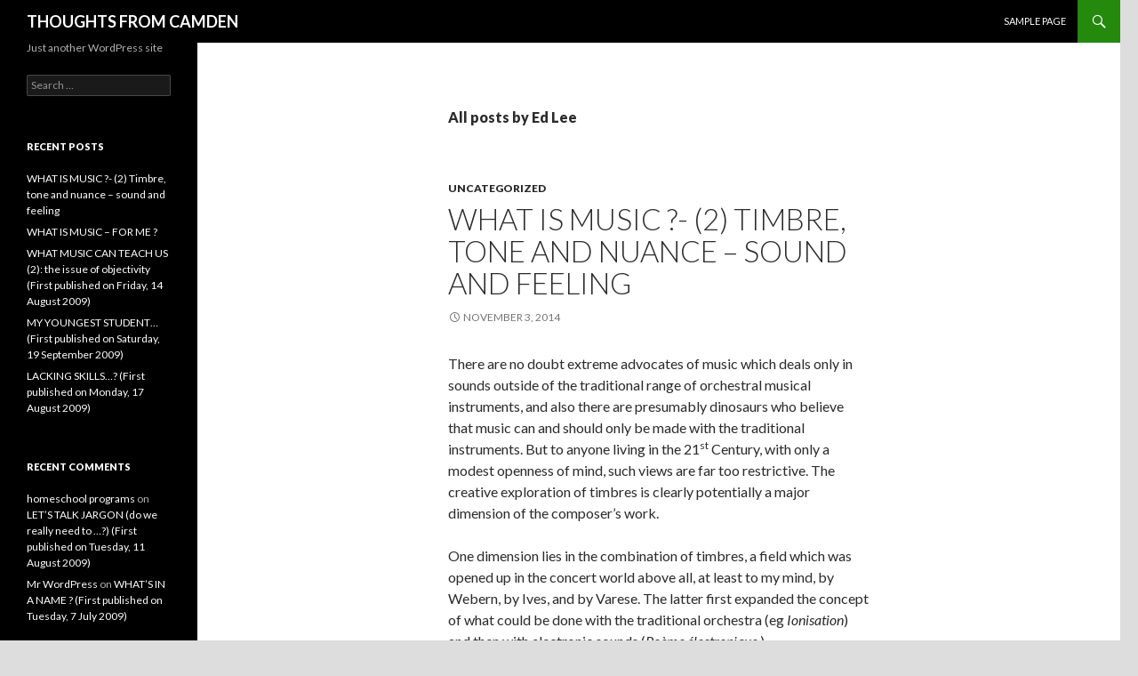

--- FILE ---
content_type: text/html; charset=UTF-8
request_url: http://www.elmvillagearts.co.uk/blog/?author=2
body_size: 90262
content:
<!DOCTYPE html>
<!--[if IE 7]>
<html class="ie ie7" lang="en-US">
<![endif]-->
<!--[if IE 8]>
<html class="ie ie8" lang="en-US">
<![endif]-->
<!--[if !(IE 7) | !(IE 8) ]><!-->
<html lang="en-US">
<!--<![endif]-->
<head>
	<meta charset="UTF-8">
	<meta name="viewport" content="width=device-width">
	<title>Ed Lee | THOUGHTS FROM CAMDEN</title>
	<link rel="profile" href="http://gmpg.org/xfn/11">
	<link rel="pingback" href="http://www.elmvillagearts.co.uk/blog/xmlrpc.php">
	<!--[if lt IE 9]>
	<script src="http://www.elmvillagearts.co.uk/blog/wp-content/themes/twentyfourteen/js/html5.js"></script>
	<![endif]-->
	<link rel="alternate" type="application/rss+xml" title="THOUGHTS FROM CAMDEN &raquo; Feed" href="http://www.elmvillagearts.co.uk/blog/?feed=rss2" />
<link rel="alternate" type="application/rss+xml" title="THOUGHTS FROM CAMDEN &raquo; Comments Feed" href="http://www.elmvillagearts.co.uk/blog/?feed=comments-rss2" />
<link rel="alternate" type="application/rss+xml" title="THOUGHTS FROM CAMDEN &raquo; Posts by Ed Lee Feed" href="http://www.elmvillagearts.co.uk/blog/?feed=rss2&#038;author=2" />
<link rel='stylesheet' id='twentyfourteen-lato-css'  href='//fonts.googleapis.com/css?family=Lato%3A300%2C400%2C700%2C900%2C300italic%2C400italic%2C700italic' type='text/css' media='all' />
<link rel='stylesheet' id='genericons-css'  href='http://www.elmvillagearts.co.uk/blog/wp-content/themes/twentyfourteen/genericons/genericons.css?ver=3.0.2' type='text/css' media='all' />
<link rel='stylesheet' id='twentyfourteen-style-css'  href='http://www.elmvillagearts.co.uk/blog/wp-content/themes/twentyfourteen/style.css?ver=3.9.40' type='text/css' media='all' />
<!--[if lt IE 9]>
<link rel='stylesheet' id='twentyfourteen-ie-css'  href='http://www.elmvillagearts.co.uk/blog/wp-content/themes/twentyfourteen/css/ie.css?ver=20131205' type='text/css' media='all' />
<![endif]-->
<script type='text/javascript' src='http://www.elmvillagearts.co.uk/blog/wp-includes/js/jquery/jquery.js?ver=1.11.0'></script>
<script type='text/javascript' src='http://www.elmvillagearts.co.uk/blog/wp-includes/js/jquery/jquery-migrate.min.js?ver=1.2.1'></script>
<link rel="EditURI" type="application/rsd+xml" title="RSD" href="http://www.elmvillagearts.co.uk/blog/xmlrpc.php?rsd" />
<link rel="wlwmanifest" type="application/wlwmanifest+xml" href="http://www.elmvillagearts.co.uk/blog/wp-includes/wlwmanifest.xml" /> 
<meta name="generator" content="WordPress 3.9.40" />
	<style type="text/css">.recentcomments a{display:inline !important;padding:0 !important;margin:0 !important;}</style>
<style type="text/css" id="custom-background-css">
body.custom-background { background-color: #dddddd; }
</style>
</head>

<body class="archive author author-edward author-2 custom-background masthead-fixed list-view full-width">
<div id="page" class="hfeed site">
	
	<header id="masthead" class="site-header" role="banner">
		<div class="header-main">
			<h1 class="site-title"><a href="http://www.elmvillagearts.co.uk/blog/" rel="home">THOUGHTS FROM CAMDEN</a></h1>

			<div class="search-toggle">
				<a href="#search-container" class="screen-reader-text">Search</a>
			</div>

			<nav id="primary-navigation" class="site-navigation primary-navigation" role="navigation">
				<h1 class="menu-toggle">Primary Menu</h1>
				<a class="screen-reader-text skip-link" href="#content">Skip to content</a>
				<div class="nav-menu"><ul><li class="page_item page-item-2"><a href="http://www.elmvillagearts.co.uk/blog/?page_id=2">Sample Page</a></li></ul></div>
			</nav>
		</div>

		<div id="search-container" class="search-box-wrapper hide">
			<div class="search-box">
				<form role="search" method="get" class="search-form" action="http://www.elmvillagearts.co.uk/blog/">
				<label>
					<span class="screen-reader-text">Search for:</span>
					<input type="search" class="search-field" placeholder="Search &hellip;" value="" name="s" title="Search for:" />
				</label>
				<input type="submit" class="search-submit" value="Search" />
			</form>			</div>
		</div>
	</header><!-- #masthead -->

	<div id="main" class="site-main">

	<section id="primary" class="content-area">
		<div id="content" class="site-content" role="main">

			
			<header class="archive-header">
				<h1 class="archive-title">
					All posts by Ed Lee				</h1>
							</header><!-- .archive-header -->

			
<article id="post-84" class="post-84 post type-post status-publish format-standard hentry category-uncategorized">
	
	<header class="entry-header">
				<div class="entry-meta">
			<span class="cat-links"><a href="http://www.elmvillagearts.co.uk/blog/?cat=1" title="View all posts in Uncategorized" rel="category">Uncategorized</a></span>
		</div>
		<h1 class="entry-title"><a href="http://www.elmvillagearts.co.uk/blog/?p=84" rel="bookmark">WHAT IS MUSIC ?- (2) Timbre, tone and nuance – sound and feeling</a></h1>
		<div class="entry-meta">
			<span class="entry-date"><a href="http://www.elmvillagearts.co.uk/blog/?p=84" rel="bookmark"><time class="entry-date" datetime="2014-11-03T18:23:48+00:00">November 3, 2014</time></a></span> <span class="byline"><span class="author vcard"><a class="url fn n" href="http://www.elmvillagearts.co.uk/blog/?author=2" rel="author">Ed Lee</a></span></span>		</div><!-- .entry-meta -->
	</header><!-- .entry-header -->

		<div class="entry-content">
		<p>There are no doubt extreme advocates of music which deals only in sounds outside of the traditional range of orchestral musical instruments, and also there are presumably dinosaurs who believe that music can and should only be made with the traditional instruments. But to anyone living in the 21<sup>st</sup> Century, with only a modest openness of mind, such views are far too restrictive. The creative exploration of timbres is clearly potentially a major dimension of the composer’s work.</p>
<p>One dimension lies in the combination of timbres, a field which was opened up in the concert world above all, at least to my mind, by Webern, by Ives, and by Varese. The latter first expanded the concept of what could be done with the traditional orchestra (eg <em>Ionisation</em>) and then with electronic sounds (<em>Poème électronique</em> )<a href="http://www.elmvillagearts.co.uk/blog/wp-content/uploads/2014/11/imagepoem-e.jpg"><img class="alignright  wp-image-85" src="http://www.elmvillagearts.co.uk/blog/wp-content/uploads/2014/11/imagepoem-e.jpg" alt="imagepoem e" width="187" height="131" /></a></p>
<p>&nbsp;</p>
<p>Less regarded by the musical Establishment were the creators in other fields – in particular the Swing/ jazz big band, extended further by Sauter Finegan, Stan Kenton and, wonderfully, by Miles Davis ( <em>Birth of the Cool</em>, and the albums with Gil Evans).<a href="http://www.elmvillagearts.co.uk/blog/wp-content/uploads/2014/11/imagesken-ton.jpg"><img class="alignright  wp-image-88" src="http://www.elmvillagearts.co.uk/blog/wp-content/uploads/2014/11/imagesken-ton.jpg" alt="imagesken ton" width="177" height="131" /></a></p>
<p>&nbsp;</p>
<p>Composers have also built on the work of anthropologists and ethnomusicologists, finding inspiration in world musics such as the Balinese gamelan (starting with Debussy!), the African drum ensemble and Northern Indian Classical music (John McLoughlin). Felix Cross has used the music of the Caribbean for major musical/operatic projects.</p>
<p>Yet I feel that so far, we have usually only drawn upon such music. The world has changed: communication is rapid, easy and relatively cheap, and electronic media make it possible to conduct dialogues or lessons across the world, to build musical recordings at a distance and even for electronic musicians (such as DJs) to “jam” together.</p>
<p>It therefore seems to me that composers should perhaps be working directly with combinations of the various ensembles mentioned above. Already musicians such as jazz saxist Courtney Pine have created works with both jazz musicians and musicians from other black music genres. But how about a composition which combines on equal terms say a string quartet, a sitar and a tabla player and a blues guitarist? (the mind reels ! – but the point holds, I think).</p>
<p>Furthermore, I am certain that the orthodox or Establishment musical world is at best unaware   and at worst disdainful of what is achieved in this respect by musicians who work in commercial Dance forms. Yet even a casual reading of the professional press (eg <em>Computer Music</em> magazine) will reveal their deep preoccupation with sound quality in all its aspects, resulting in the most subtle differences, even in the case of instruments traditionally scorned by the “sophisticated”, such as the bass (or kick) drum. Few composers could not learn from these studio musicians and their manipulation of electronic parameters such as compression,distortion, reverberation and equalisation.</p>
<p>The other dimension of sound colour and texture lies in what can be done on the individual instrument. At this point, the interest in sound for its own sake becomes intimately liked with the way in which the performer communicates emotion, makes contact with and moves the audience.</p>
<p>Of course, the sensitive use of a range of subtle changes in timbre (caused, for example by placement of a bow, or touch) together with the effects of accent (typically generating more cutting or harsher overtones) is a basic part of the skills set of all performers. Further interest is added by articulation (legato, staccato) and by portamento or glissando between notes.</p>
<p>But I am inclined to believe that much more could be learned from other cultures. African drummers expect to get a large range of sound out of their instruments &#8211; for example, a player of the Atsimewu drum used in the music of the Dagomba people (Ghana) is expected to produce nine distinct sounds. It could be argued that the very centre of the art of the Blues is an infinite range of techniques which turn a limited range of notes and configurations into masterpieces of musical expression.<a href="http://www.elmvillagearts.co.uk/blog/wp-content/uploads/2014/11/images-drummer.jpg"><img class="alignright size-full wp-image-86" src="http://www.elmvillagearts.co.uk/blog/wp-content/uploads/2014/11/images-drummer.jpg" alt="images drummer" width="275" height="183" /></a></p>
<p>The emphass on these aspects of music has been developed by various anaylsts, following the insights of Charles Keil (eg Keil C. (1966). <em>Motion and feeling through music</em>. Journal of Aesthetics and Art Criticism, 24, pp. 337-349; Keil, Charles. &#8220;Participatory Discrepancies and the Power of Music.&#8221; <em>Cultural Anthropology</em> 2, no. 3 (1987): 275-283).</p>
<p><a href="http://www.elmvillagearts.co.uk/blog/wp-content/uploads/2014/11/imageskeil.jpg"><img class="alignright size-full wp-image-87" src="http://www.elmvillagearts.co.uk/blog/wp-content/uploads/2014/11/imageskeil.jpg" alt="imageskeil" width="182" height="277" /></a></p>
<p>He formulated the notion of “participatory discrepancies” . To make the notion clearer, he wrote: <em>For &#8220;participatory discrepancies&#8221; one could substitute &#8220;inflection,&#8221; &#8220;articulation,&#8221; &#8220;creative tensions,&#8221; &#8220;relaxed dynamisms,&#8221; &#8220;semiconscious or unconscious slightly out of syncnesses.&#8221; For &#8220;process&#8221; one could substitute &#8220;beat,&#8221; &#8220;drive,&#8221; &#8220;groove,&#8221; &#8220;swing,&#8221; &#8220;push,&#8221; etc., and for &#8220;texture&#8221; one could substitute&#8221;timbre,&#8221; &#8220;sound,&#8221; &#8220;tone qualities,&#8221; &#8220;as arranged by,&#8221; and so forth. This was a response to the work of Leonard Meyer, who was an advocate of the values of “classical” music. Keil felt that the theory “could not account for the value and greatness I felt in the John Coltrane Quartet, in jazz generally, and in all the groovy sensual music of the world”.</em></p>
<p><em>Certainly, for me, music can even have a classically definable structure, but can be given a whole new dimension if the performer is then given the freedom to add “participative discrepancies” of a type way beyond what is acceptable in conservatory music training. Following the direction indicated by the blues and by free jazz, the given pitched notes can be modified or transformed to the point of abstraction.</em></p>
<p><em> </em></p>
<p>&nbsp;</p>
	</div><!-- .entry-content -->
	
	</article><!-- #post-## -->

<article id="post-78" class="post-78 post type-post status-publish format-standard hentry category-uncategorized">
	
	<header class="entry-header">
				<div class="entry-meta">
			<span class="cat-links"><a href="http://www.elmvillagearts.co.uk/blog/?cat=1" title="View all posts in Uncategorized" rel="category">Uncategorized</a></span>
		</div>
		<h1 class="entry-title"><a href="http://www.elmvillagearts.co.uk/blog/?p=78" rel="bookmark">WHAT IS MUSIC – FOR ME ?</a></h1>
		<div class="entry-meta">
			<span class="entry-date"><a href="http://www.elmvillagearts.co.uk/blog/?p=78" rel="bookmark"><time class="entry-date" datetime="2014-10-18T17:55:01+00:00">October 18, 2014</time></a></span> <span class="byline"><span class="author vcard"><a class="url fn n" href="http://www.elmvillagearts.co.uk/blog/?author=2" rel="author">Ed Lee</a></span></span>		</div><!-- .entry-meta -->
	</header><!-- .entry-header -->

		<div class="entry-content">
		<p>(<strong>1) A world of sound – intentionally organised</strong></p>
<p>Starting from the most general point, it is obvious that music is an art which acts through the ear. Thus the whole world of sound is the potential material of music, just as colour is the essential (but not of course only) material of the painter. For me, all sound has a potential to be music. However, it is not at this point music, since music is not only heard, but has impact or significance.</p>
<p>This is still not an adequate definition, since a sound, for instance the accent of one’s home town, may have significance because of its personal associations. And an explosion certainly has impact. For sound events to be music they must also be organised and presented by a human being.</p>
<p>It might be argued that, for some decades now, this would ignore music made by artificial means, notably by computers. But I argue that the generating force is still a human being – the computer did not program itself.</p>
<p>There certainly situations in which the creator has intentionally relinquished responsibility (as did John Cage in <em>Symphony for 12 Radios)</em> and so did not know what the outcomes would be. Cage was partly concerned with rejecting music which is concerned with personal expression, instead relying on chance to generate the sounds. Cage wished to get away from precisely what I am arguing for – the taking of responsibility for organising sound.<a href="http://www.elmvillagearts.co.uk/blog/wp-content/uploads/2014/10/images-cage.jpg"><img class="alignright size-full wp-image-79" src="http://www.elmvillagearts.co.uk/blog/wp-content/uploads/2014/10/images-cage.jpg" alt="images cage" width="202" height="250" /></a></p>
<p>I do not accept that this removal of self is possible ( I certainly don’t think it is desirable). Among others, the French author Emile Zola wished to create a work analogous to science, in which the world is observed and presented, and the author merely records objectively what exists in the world. That this is not possible seems apparent to the common sense view – however much we may change during our lives, how can we be anything but unique individuals inhabiting our own space, and with unique histories and so a distinctive view or slant on the world ? If more than “common sense” is required, we can note that it is a fundamental of sociological thinking that the observer cannot be completely detached but brings a world view – Marxist sociologists, especially, see our views as being culturally constructed. Then of course there are the immense debates in science about objectivity – or the lack of it – notably around the work of Popper and Kuhn – not to mention the many (I believe at times dubious) extrapolations of Heisenberg, to the effect that the observer inevitably affects what it observed.</p>
<p>There are other arguments against the Cage type of view. One is that such composers nevertheless consider themselves as contributing to the world of serious art. Thus their intervention is conscious, planned and very individual, even though the content of that intervention is not structured by them. But morally speaking, we cannot take an action and then wash our hands of it.</p>
<p>However, for me, this music is not of great value as music , because I see the above type of composer as making a philosophical statement through music, using music as an example. Like conceptual art, this may have interest, value or popularity, but let us insist what it is – a dramatic form of presenting ideas (often rather obvious ideas) of a general nature.</p>
<p>In fact, visual art gives us a further step in the analysis, in the notion of found art, such as the famous <em>Fountain</em> of Marcel Duchamp (which was a urinal displayed on a pedestal).<a href="http://www.elmvillagearts.co.uk/blog/wp-content/uploads/2014/10/images-fountiun.jpg"><img class="alignright size-full wp-image-80" src="http://www.elmvillagearts.co.uk/blog/wp-content/uploads/2014/10/images-fountiun.jpg" alt="images fountiun" width="247" height="204" /></a>Clearly this can make us think, but it is again a reflection upon art – it draws our attention to an aspect of the visual environment which we may not have noticed. Interesting, possibly, but a perspective on visual experience, not an artistic work. ( I should state that the latter term is not meant to refer only to Beethoven and such musicians – the music of Justin Bieber would also meet the first level criteria which I am trying to lay down).</p>
<p>We can find similar examples in aural art too. It seems to me that works such as <em>Drift Study</em> of La Monte Young are not art works, but works making a statement or seeking to heighten our awareness of the world of sound.<a href="http://www.elmvillagearts.co.uk/blog/wp-content/uploads/2014/10/index-drif-study.jpg"><img class="alignright size-full wp-image-81" src="http://www.elmvillagearts.co.uk/blog/wp-content/uploads/2014/10/index-drif-study.jpg" alt="index drif study" width="251" height="200" /></a></p>
<p>Some might argue that the same could be said of a recording of the rhythmic sounds of a railway train, for example the case of Pierre Schaeffer noticing and drawing attention to the musical dimensions of such sounds in <em>Etude aux Chemins de Fer</em>. But in contrast to the productions I have so far mentioned, I consider this piece not only to be an artistic work but a work of art. The reason is that the capacity for sensitive and imaginative aural observation shown by Schaeffer is then extended to create a work of some length (the first requirement of Aristotle’s view of literature, as stated in the <em>Poetics</em>). The work also has form and structure, which certainly draws us into a sensuous experience of timbre and rhythm, but also gives and requires an intellectual appreciation of the selection and ordering – in short the composition – of these sounds<a href="http://www.elmvillagearts.co.uk/blog/wp-content/uploads/2014/10/images-schaeffer.jpg"><img class="alignright size-full wp-image-82" src="http://www.elmvillagearts.co.uk/blog/wp-content/uploads/2014/10/images-schaeffer.jpg" alt="images schaeffer" width="300" height="168" /></a>. A descriptiion of the work in these terms by Robert Frank can be found at <a href="http://faculty.smu.edu/robfrank/podcasts/Site/Temporal%20Elements%20in%20Music%20by%20Robert%20Frank/AF380FEB-0421-43D3-8988-3000E9BCCB40.html">http://faculty.smu.edu/robfrank/podcasts/Site/Temporal%20Elements%20in%20Music%20by%20Robert%20Frank/AF380FEB-0421-43D3-8988-3000E9BCCB40.html</a></p>
<p>Thus my first conclusion is that <strong><em>the whole world of sound is the resource bank for the composer, but that for me to consider what is presented as a musical work, such sounds must presented in composition of some length and manifesting unique human capacities of selection and ordering. There must be an intention to present a view of the elements of music, and typically some more general statement about the world is also presented. </em></strong>Such a definition immediately includes such masterpieces of electronic music as the <em>Poème électronique</em> of Edgar Varèse, Paul Lansky’s <em>Six Fantasies on a poem by Thomas Campion</em> and the <em>Wireless Fantasy</em> of Valdimir Ussachevsky.</p>
<p>&nbsp;</p>
<p>&nbsp;</p>
	</div><!-- .entry-content -->
	
	</article><!-- #post-## -->

<article id="post-44" class="post-44 post type-post status-publish format-standard hentry category-uncategorized">
	
	<header class="entry-header">
				<div class="entry-meta">
			<span class="cat-links"><a href="http://www.elmvillagearts.co.uk/blog/?cat=1" title="View all posts in Uncategorized" rel="category">Uncategorized</a></span>
		</div>
		<h1 class="entry-title"><a href="http://www.elmvillagearts.co.uk/blog/?p=44" rel="bookmark">WHAT MUSIC CAN TEACH US (2): the issue of objectivity (First published on Friday, 14 August 2009)</a></h1>
		<div class="entry-meta">
			<span class="entry-date"><a href="http://www.elmvillagearts.co.uk/blog/?p=44" rel="bookmark"><time class="entry-date" datetime="2014-05-30T17:53:33+00:00">May 30, 2014</time></a></span> <span class="byline"><span class="author vcard"><a class="url fn n" href="http://www.elmvillagearts.co.uk/blog/?author=2" rel="author">Ed Lee</a></span></span>		</div><!-- .entry-meta -->
	</header><!-- .entry-header -->

		<div class="entry-content">
		<p><i>Quotations for today:<br />
</i><br />
“Criticism, though dignified from the earliest ages by the labours of men eminent for knowledge and sagacity, has not yet attained the certainty and stability of science”<br />
Samuel Johnson (creator of the first English dictionary)</p>
<p>“Almost all our knowledge is only probable; and in the small number of things that we are able to know with certainty, in the mathematical sciences themselves, the principal means of arriving at the truth—induction and analogy—are based on probabilities. I believe that we do not know anything for certain, but everything probably” Christiaan Huygens (17th Century astronomer)</p>
<p>“Objective evidence and certitude are doubtless very fine ideals to play with, but where on this moonlit and dream-visited planet are they found?” William James (19th century psychologist and philosopher) <i>The Will to Believe</i><br />
<i><br />
</i>”The demand for scientific objectivity makes it inevitable that every scientific statement must remain tentative for ever”. Karl Popper (philosopher of science) <i>The Logic of Scientific Discovery</i></p>
<p>Music exams also provide a sorely needed response to another set of issues.</p>
<p>The mixture of a strong inclination to risk aversion, the desire to protect and justify one’s actions, and an absolute obsession with targets and measurability, has given educators (and many others) an increasing nightmare of forms to be filled, and boxes to be ticked. A friend recently took early retirement from teaching, having decided that an impoverished life was preferable to the depressing morass of paper work – assessments, monitoring, reports, statements of aims which had come to mean that she spent more time on such matters to meet the demands of professional administrators than she did on teaching. She seems to be one of a large number of teachers who would at least like to follow the same route.</p>
<p>The latest lunacy of which I have heard is the suggestion that computer marking of examinations will become universal within a decade or so. This is pure sci-fi. The only way in which a machine such as a computer can do this is by reading answers entered (as for example in certain IELTS papers) into boxes into computer readable form (e.g. Y or N, 1,2,3 etc). The IELTS authorities apply this to the Reading and Listening Tests, which are carefully devised to produce answers which can be rendered into such a form. But the same authorities continue to use examiners (human beings with ears, eyes and a <i>brain</i>) to mark the Speaking and Writing Tests. Why ? Because there is no sign that computers, even by using Artificial Intelligence, are anywhere near able to do (even with effort) what humans are supremely equipped to do, which is to assess what they experience according to (often complex) criteria.</p>
<p>Musicians have long recognised this, because it is in the nature of the subject. let’s consider the case of a Grade exam in Piano Playing (the same applies to other instruments).</p>
<p>Normally the student must demonstrate competence in the “nuts and bolts” of music – such as scales, chords, and in the Aural Test, the recognition of the interval (distance) between two notes. These requirements can defined precisely. In the exam a named scale can be requested, to be played at a named speed, volume, and articulation (e.g.<i> staccato</i>). These elements are susceptible to precise measurement, and it would be possible to devise a system which identified every departure from the stated criteria. In fact, this is not done. It would be very costly to create and administer, and I doubt that there would be sufficient improvement on the judgement of a trained examiner, to merit the expense.</p>
<p>The student is also required to perform various pieces (typically three with contrasting natures and problems). These will embody those aspects of technique, style and expression which the Examiner Panel (consisting of experienced examiners) has deemed to be a natural progression logically and musically, and which are also appropriate to a given level of study. Thus, for example, the performance of a Bach fugue would only be expected at a high grade (7 or 8), whereas a Two Part Invention would be a more suitable move into polyphonic music at, say, Grade 5.</p>
<p>It will be useful for some readers if I give an example from a very different type of exam – the Electric Guitar exams of the Registry of Guitar tutors. These also require demonstrations of technical ability. But since improvisation is an essential skill for any player in non-classical areas such as pop, rock or jazz, the ability to improvise is also tested from the earliest stages. This is not the place to go into technical detail, but I can attest from personal experience of the Examiner training sessions, that what counts as competence is very clearly demonstrated in detail (giving for instance the notes which are or are not to be expected, and the types of rhythmic flexibility which a candidate should show). The standards are very clearly articulated, not least because the Registry gives high importance to using examiners who are or have been working musicians, but the latter often expect standards which would be unreasonable demands on the typical learner.</p>
<p>The above examples show that again, the demands of the pieces can in some respects be stated in terms of precise criteria, and are measurable. The same point about the cost of mechanical assessment applies.</p>
<p>However, it is obvious that music is not only or even primarily a matter of definable techniques, and in this it again presents an illustration of what can, and I assert has to hold in a sensible examination system.</p>
<p>The good performer must exhibit an increasing grasp of expression, of the emotional dimension of music, of the nature of authenticity and appropriateness within a given style, and in the “popular” forms, a sense of the precision and movement of rhythm parts.</p>
<p>Again, these can be defined, but they cannot easily be measured. Nor do they need to be, because they can be <i>perceived by a trained listener</i>. At this point, the exam system needs to stop a compulsion to seek out some spurious and in fact unattainable objectivity, but to accept that we are and have to be in the realm of subjective human judgements. A judgement on the “conviction” manifested in a given performance is an opinion, not a measurement.</p>
<p>But this is not to say that any old emotional reaction by the judge will do, that anything goes, and that the candidate’s mark is a matter of chance – which examiner you get – and an arbitrary judgement – whether the examiner happens to like what you do.</p>
<p>This is because the examiner has to be selected by peers, who assess whether his/her understanding of what is to be assessed is indeed professional and in line with what is generally accepted. The latter phrase may horrify some people. They may argue that this allows the existence and power of self-selecting clubs, which may well be out of touch or even opposed to the values of another group.</p>
<p>If by this they mean that the examiners of the Associated Board are not typically interested in, responsive to or capable of judging Heavy Metal music, they are probably right. But the “AS Board” examiners don’t do this, they don’t seek to, and make it quite clear that their exams are not concerned with this sphere of music. By contrast, the Registry Electric Guitar panel does contain such experts (and they are experts).</p>
<p>My point is that in any given area (not just music) there is a body of agreed assumptions and values, which can be stated, monitored or passed on. Of course, once in a lifetime you may have in front of you the next Jimi Hendrix or Charles Ives, who presents you with a musical experience which puzzles, which you do to know how to assess. But exam systems are not there to detect originality and genius, but to assess that widely agreed body of knowledge which the overwhelming mass of the population needs to master. Geniuses have necessarily to make their own way.</p>
<p>By now, many readers may be anxious that such a system is nevertheless open to error or even abuse. I understand this fear. I have been at many standardisation meetings in several spheres, and sometimes the range of marks awarded in the training sessions is worryingly wide. Added to this there is clearly the danger of human error, or (much more rarely) prejudice.</p>
<p>As the matter is ultimately subjective, there must always be some risk. There is and can be no objective truth, no 100% certainty in such matters.</p>
<p>But the danger can be and is minimised in various ways. Standardisation tests (of the examiners), moderation, second marking and other checks are routine. Statistical checks can reveal if there are departures from the norm, which can then be investigated. There is an appeal procedure, to give a further option to candidates who feel that they have suffered some injustice.</p>
<p>The most obvious way to counter the dangers of subjectivity is to increase the numbers of examiners – at a certain point the consensus becomes clear. In practice it is a choice between having one or two. Thus the Cambridge First Certificate in EFL uses two in the Speaking Test; IELTS uses one, backed by recordings which are used for monitoring standards and dealing with appeals. Grade examinations in Music use one, Diploma exams two.</p>
<p>What those who want certainty must realise is that (a) machines won’t do the job (b) it depends how much you are prepared to spend (c) there isn’t any absolute certainty in such areas of knowledge. I believe that point (b) is the one which needs constant repetition, but that politicians don’t say it, for fear of unpopularity. It’s really very simple: you get what you pay for and you pay for what you get. Since there is always a limit on resources, it is the taxpayer who has to decide what the priorities are. Mine are quite simple: health, education, pensions and support during sickness or unemployment. If that means that other goodies are much scarcer, then so be it.</p>
<p>In the present context of music exams I think the level of guarantee of quality is about right, but that there are probably some areas which could be improved. To have four examiners instead of one would offer more guarantee (though it would be daunting for the candidates !) but not such as would merit increasing the administrative costs fourfold.</p>
<p><i>Today’s message</i>: Music exams show us that in making decisions about assessment we must consider the nature of the knowledge we are dealing with. In the case of Music, (and many other subjects) some aspects are suited to accurate measurement, whereas others need judgement. This inevitably gives a grey area of assessment.</p>
	</div><!-- .entry-content -->
	
	</article><!-- #post-## -->

<article id="post-61" class="post-61 post type-post status-publish format-standard hentry category-uncategorized">
	
	<header class="entry-header">
				<div class="entry-meta">
			<span class="cat-links"><a href="http://www.elmvillagearts.co.uk/blog/?cat=1" title="View all posts in Uncategorized" rel="category">Uncategorized</a></span>
		</div>
		<h1 class="entry-title"><a href="http://www.elmvillagearts.co.uk/blog/?p=61" rel="bookmark">MY YOUNGEST STUDENT&#8230; (First published on Saturday, 19 September 2009)</a></h1>
		<div class="entry-meta">
			<span class="entry-date"><a href="http://www.elmvillagearts.co.uk/blog/?p=61" rel="bookmark"><time class="entry-date" datetime="2014-05-01T12:43:16+00:00">May 1, 2014</time></a></span> <span class="byline"><span class="author vcard"><a class="url fn n" href="http://www.elmvillagearts.co.uk/blog/?author=2" rel="author">Ed Lee</a></span></span>		</div><!-- .entry-meta -->
	</header><!-- .entry-header -->

		<div class="entry-content">
		<p>is aged five months. Well, not really. The student is her mother, Rachel. She came for lessons about eighteen months ago, and one time, as she left, said she had met an interesting man&#8230;She then vanished for months. Then one day she got back in touch, to say that the young man had been so interesting that they had got together and were now the proud parents of Maya, a beautiful little girl (parents always say that – well, they would, wouldn’t they, but in fact it’s true). So she would like to get back to playing her guitar. However, there was a problem of child care, so could she bring Maya. I’ll try anything (well, most things) once, so I said yes.<br />
<a href="http://www.elmvillagearts.co.uk/blog/wp-content/uploads/2014/05/imagesraph.jpg"><img class="alignright size-full wp-image-62" src="http://www.elmvillagearts.co.uk/blog/wp-content/uploads/2014/05/imagesraph.jpg" alt="imagesraph" width="235" height="215" /></a><br />
On the day Rachel arrived, looking very happy, with Maya, in her buggy, looking dozy at the end of a nice sleep.</p>
<p>As the father of three, I knew what was needed, so let Rachel settle Maya, who was a little uncertain about this strange man who didn’t look at all like her father, but seemed to get on well with her mother.</p>
<p>We talked a bit about Rachel’s news, the adoring grandparents (who weren’t doing the babysitting, as one pair live in Australia and the other pair in New Zealand). Then we talked about what Rachel wanted to do guitar-wise, and picked a track on a compilation she had made for me. She had done this one before but wanted to start with something she knew. Rachel then took the guitar and tried to recall what she had done before.</p>
<p>But, of course, we are forgetting Maya, who decided that she was bored with sitting in a crummy old buggy. So we agreed that Maya would sit with me, while I watched Rachel play and advised.</p>
<p>For a few minutes this worked. Then it was clear that Rachel should get into another piece. So I “pass the parcel” back to Rachel, so that I can go to the CD player, listen to the track, decide on the main features to be learned, then play it again to point out to Rachel what I intend to do. I then play the first phrases we are going to learn.</p>
<p>Time to put down the guitar next to Rachel, take Maya, cuddle her and say nice words etc, between giving Rachel instructions. These are on the lines of “Play a chord of C. Strum 4 in a bar. We’ll try this with the recording in a minute (remember Rachel is holding the guitar, and I am holding her daughter). Now I want to teach the phrase I showed you. Put your first finger, on string 5 at fret 1&#8230;”</p>
<p>Now presumably because Maya is an intelligent girl, but she isn’t being allowed to play, she starts to get restless. We think that perhaps she needs Mum for a minute. Rachel puts down the guitar and comes to get Maya, at which point she realises that her darling girl has expressed her opinion about this new man in the time-honoured manner favoured by babies. Is it all right if she changes her ? I fully appreciate the problem, having had to deal with it many times myself, so I offer use of bathroom, and ask if she needs anything. I am delighted to observe that, though Rachel is new to the business, she is wonderfully organised (she has a bag with a changing mat etc) and has an ease of manner and competence which not only achieves the task brilliantly, but helps explain why Maya is such a happy little girl.</p>
<p>It was clear that Rachel was getting into the guitar tasks I was giving, and that she can be left to practice at home what we have done so far. So while she enjoys having Maya on her lap, I demonstrate what we are going to do next, do it again while I talk it through, and write down the relevant information.</p>
<p>Time for me to take Maya, who has decided that this old boy may look a bit weird compared to her handsome Dad, but can’t be too bad, because it means her Mum can play the guitar to her, which she does at home. Also, being relieved of her burden, she can look around this room which is full of strange things and stranger noises.</p>
<p>Rachel gets on well, because my written instructions are very clear, though my writing, as ever, needs an expert in Chinese to decipher it. However, just as she is getting into it, Maya decides that time is getting on (it’s about 4pm and teatime) so her mind moves to that other permanent interest of babies. She starts to turn toward me, and nuzzle up to me, and, as I have noted this lack of discrimination in babies for the first few months, I wonder whether to say “Sorry, wrong type!”, but hesitate to do so, as I don’t know Rachel that well. However, with her calm and quietly assured manner, she asks if it will be OK to feed Maya. I have no problem with this, as all my children were breast-fed, as were various nephews and nieces. (I was appalled to read in our local paper last week a letter ranting against Mums who fed their babies in public, comparing it to “fornicating or urinating publicly”).</p>
<p>This is a time for calm, so I answer a couple of guitar queries from Rachel, and make the decision not to overload her with Part 2 of the piece, but otherwise we talk about her new life, how she has been able to find other Mums in the same position close by, and so on.</p>
<p>Maya is now happy to go into her buggy to have a little rest after her exertions, while Rachel recaps on what we have done, and we discuss the next moves. Then Rachel sets off into the world again to get onto the Tube system (difficult enough with a buggy) before the Rush Hour.</p>
<p>&nbsp;</p>
	</div><!-- .entry-content -->
	
	</article><!-- #post-## -->

<article id="post-58" class="post-58 post type-post status-publish format-standard hentry category-uncategorized">
	
	<header class="entry-header">
				<div class="entry-meta">
			<span class="cat-links"><a href="http://www.elmvillagearts.co.uk/blog/?cat=1" title="View all posts in Uncategorized" rel="category">Uncategorized</a></span>
		</div>
		<h1 class="entry-title"><a href="http://www.elmvillagearts.co.uk/blog/?p=58" rel="bookmark">LACKING SKILLS&#8230;? (First published on Monday, 17 August 2009)</a></h1>
		<div class="entry-meta">
			<span class="entry-date"><a href="http://www.elmvillagearts.co.uk/blog/?p=58" rel="bookmark"><time class="entry-date" datetime="2014-04-28T17:59:42+00:00">April 28, 2014</time></a></span> <span class="byline"><span class="author vcard"><a class="url fn n" href="http://www.elmvillagearts.co.uk/blog/?author=2" rel="author">Ed Lee</a></span></span>		</div><!-- .entry-meta -->
	</header><!-- .entry-header -->

		<div class="entry-content">
		<p>“Today’s students – even at University-do not have the basic skills of spelling and grammar – this is the result of the constant use of mobile phones, texting, and computer games” (Anon but could be any number of commentators)</p>
<p>Quotes of the day: We believe that to err is human. To blame it on someone else is politics Hubert Humphrey (US Vice-President)</p>
<p>“The superior man blames himself. The inferior man blames others”. Don Shula American Football Coach</p>
<p>Oh, dear, poor old students – they really cannot win. First they do well – so they are told the exams have been dumbed down. Then, as they get up off the floor – pow ! – they are told that universities are unhappy because students are “lacking necessary skills”. Has anyone pointed out that the students don’t set the exams – they just have to take them ?</p>
<p>When you press the hand-wringing lecturers what it is that they want, you usually find the following:</p>
<p>(a) “their spelling/grammar is appalling” (spare me ! as an ex-English teacher, I could spend all night answering that one – I’ll leave it to Stephen Fry in his current series on Radio 4 – Tuesday 9.30am)</p>
<p>(b) “They can’t write essays” (this from the people who will take foreign students with IELTS Band 6 on post-graduate courses!)</p>
<p>(c) “they have no study skills” (same comment, to which I add the fact that by now the universities should by now have grasped the fact that in many countries education is closely equated to being told, learning by heart and regurgitating what you have been told)</p>
<p>(d) “they have no analytical skills”<br />
<a href="http://www.elmvillagearts.co.uk/blog/wp-content/uploads/2014/04/imagesexams-gtr.jpg"><img class="alignright size-full wp-image-59" src="http://www.elmvillagearts.co.uk/blog/wp-content/uploads/2014/04/imagesexams-gtr.jpg" alt="imagesexams gtr" width="176" height="286" /></a><br />
Let it be clear. I am fully in agreement with the need for the above requirements in anyone who is to be taken seriously as a university graduate. But neither the students nor their school teachers are responsible for this situation. They just train to jump the fences.</p>
<p>Why have the universities, who have enormous influence both officially and behind the scenes not made clear that students are required to manifest these skills and that if the courses and exams they take do not prepare them suitably, they need to be changed ?</p>
<p>The equivalent to (a) (spelling/grammar) above is to be found in the Music Theory/Musical Literacy exams. in which it is made quite clear that accuracy is essential. The same is true in the City and Guilds exams which I know of. This can be seen as petty or trivial, but sorry, you either want the accuracy or you don’t. Musicians think it is important – otherwise the person reading the music doesn’t play the right notes.</p>
<p>With regard to (c) (study skills), it needs to be recognised that a good part of this is subject specific. To learn to study Physics, you need to study Physics, and so need to be taught by someone who has. In Music, it is hard to imagine what a teacher would be doing, if s/he did not routinely show the student how to approach a given problem. The test of the skills lies in the exam result – in Music the student who has not studied and does not apply rational methods is unlikely to meet the criteria of performance.</p>
<p>The equivalent of “performance” in an academic context is typically (b) “writing essays”. So if you want to see what students can do, get them to write essays. And if you fear that they may simply learn by heart a patter which in turn they have cribbed from the Internet, set them a task under controlled conditions. So in Music, you don’t ask for a recording (which can be fiddled – pun of Victorian banality!), you make them play. Or they do a compositional task in exam conditions.</p>
<p>When they do this, they will then demonstrate (or not) “analytical skills”. And how do you do this – by setting up a system which rewards such skills – the schools will then build it in. Give tasks and topics which need analysis.</p>
<p>In Music this is done in two ways. In performance tests, teachers will encourage the student to think of the music as not merely a sequence of notes, but as a structure, with dynamics and movement. Also musicians recognise that this is an advanced task normally sought at the higher grades, though from the outset, stress is laid on the fact that credit is given for a “musical performance”.</p>
<p>In the case of more intellectual analysis, students will be prepared by being taken through the process (set works), but if a more probing test is needed, they will be given an unprepared work to analyse. This used also to happen in English Literature at A level and beyond – I don’t know if it still does.</p>
<p><i>Today’s summary:</i> I say to universities “Stop moaning, use your influence to get exams which deliver students with the types of skill you need, and refuse to take those students who don’t meet your entrance requirements”. But then, that would have some very interesting financial, political, and moral consequences&#8230;</p>
	</div><!-- .entry-content -->
	
	</article><!-- #post-## -->

<article id="post-54" class="post-54 post type-post status-publish format-standard hentry category-uncategorized">
	
	<header class="entry-header">
				<div class="entry-meta">
			<span class="cat-links"><a href="http://www.elmvillagearts.co.uk/blog/?cat=1" title="View all posts in Uncategorized" rel="category">Uncategorized</a></span>
		</div>
		<h1 class="entry-title"><a href="http://www.elmvillagearts.co.uk/blog/?p=54" rel="bookmark">OF MICE AND MEN &#8211; AND MOZART (First published on Sunday, 16 August 2009)</a></h1>
		<div class="entry-meta">
			<span class="entry-date"><a href="http://www.elmvillagearts.co.uk/blog/?p=54" rel="bookmark"><time class="entry-date" datetime="2014-04-28T17:57:47+00:00">April 28, 2014</time></a></span> <span class="byline"><span class="author vcard"><a class="url fn n" href="http://www.elmvillagearts.co.uk/blog/?author=2" rel="author">Ed Lee</a></span></span>		</div><!-- .entry-meta -->
	</header><!-- .entry-header -->

		<div class="entry-content">
		<p><i>Today’s quotations:</i><br />
<i><br />
</i>“Thousands of geniuses live and die undiscovered &#8211; either by themselves or by others”. Mark Twain<br />
“For even that vulgar and tavern music, which makes one man merry, another sad, strikes in me a deep fit of devotion, and a profound contemplation of the First Composer; there is something in it of divinity more than the ear discovers”. Sir Thomas Browne, <i>Religio Medici</i></p>
<p><a href="http://www.elmvillagearts.co.uk/blog/wp-content/uploads/2014/04/indexpiano.jpg"><img class="alignright size-full wp-image-55" src="http://www.elmvillagearts.co.uk/blog/wp-content/uploads/2014/04/indexpiano.jpg" alt="index[piano" width="252" height="200" /></a></p>
<p>After all that I have written so far, you may say that I seem to be avoiding issues such as quality, excellence and talent in music. Not at all.</p>
<p>If you are 7 years of age, and first start to learn an instrument, you can plod along for a few months, in between school projects, playing basketball, Computer Club on Thursdays and visits to Grandma (who always has some nice sweets hidden away) and your teacher enters you for the Preliminary Examination in Recorder Playing, in which you just get a pass.</p>
<p>Meanwhile young Wolfgang Amadeus down the road has a professional musician father who is incredibly pushy, and spots that his kid has unusual talent. So he skips basketball, computers and Grandma, plays in the top spot in all the school concerts, and wins all the Junior Music competitions. He even gets gigs playing music for weddings, and still finds time to knock of the odd concerto, which then lies undiscovered for a couple of hundred years. Oh, and in passing, he knocks off Grade 8, getting 99%.</p>
<p>OK, a bit over the top, but I have heard some pretty amazing 7 year olds. The important point is that the same system is used by both. They proceed at their own rate, and go to the level that suits them.</p>
<p>As I said earlier, organising such a system might be complex – but what better way should we spend our working time and public money – writing off the savings of ordinary people by making wild speculations in the City ?</p>
<p><i>Today’s message: </i>In Music, at least, there is room in the system for both average (or less than average) talent, and outstanding gift. The system is there to facilitate and measure its expression. The real issue is the practical one how to enable all people to make these talents flower. You will be glad to hear that the authorities have in fact already addressed this problem. The answer is of course to stop instrumental lessons at school, and remove Music from an overcrowded curriculum. (“Sarcasm is the lowest form of wit” – popular saying)<a href="http://www.elmvillagearts.co.uk/blog/wp-content/uploads/2014/04/imageschild.jpg"><img class="alignright size-full wp-image-56" src="http://www.elmvillagearts.co.uk/blog/wp-content/uploads/2014/04/imageschild.jpg" alt="imageschild" width="275" height="183" /></a></p>
<p>&nbsp;</p>
	</div><!-- .entry-content -->
	
	</article><!-- #post-## -->

<article id="post-48" class="post-48 post type-post status-publish format-standard hentry category-uncategorized">
	
	<header class="entry-header">
				<div class="entry-meta">
			<span class="cat-links"><a href="http://www.elmvillagearts.co.uk/blog/?cat=1" title="View all posts in Uncategorized" rel="category">Uncategorized</a></span>
		</div>
		<h1 class="entry-title"><a href="http://www.elmvillagearts.co.uk/blog/?p=48" rel="bookmark">FALLING STANDARDS ? –again ! (First published on Saturday, 15 August 2009)</a></h1>
		<div class="entry-meta">
			<span class="entry-date"><a href="http://www.elmvillagearts.co.uk/blog/?p=48" rel="bookmark"><time class="entry-date" datetime="2014-04-24T17:52:24+00:00">April 24, 2014</time></a></span> <span class="byline"><span class="author vcard"><a class="url fn n" href="http://www.elmvillagearts.co.uk/blog/?author=2" rel="author">Ed Lee</a></span></span>		</div><!-- .entry-meta -->
	</header><!-- .entry-header -->

		<div class="entry-content">
		<p>“There are no great limits to growth because there are no limits of human intelligence, imagination, and wonder”. Ronald Reagan</p>
<p>“Continuous effort &#8211; not strength or intelligence &#8211; is the key to unlocking our potential” Winston Churchill</p>
<p><a href="http://www.elmvillagearts.co.uk/blog/wp-content/uploads/2014/04/indexrgt.jpg"><img class="alignright size-medium wp-image-50" src="http://www.elmvillagearts.co.uk/blog/wp-content/uploads/2014/04/indexrgt.jpg" alt="indexrgt" width="144" height="203" /></a></p>
<p>Music exams show us an example of criterion-based assessment in action; tasks are set, precise criteria (including for the making of judgements) are laid down, and as many candidates as can achieve this will pass.</p>
<p>In fact as achievements and talents differ, marks vary and traditionally the results fall into four groups (Fail, Pass, Merit, and Distinction – formerly called Honours). Thames Valley University/London College of Music has (to my mind laudably) put in two grades of Fail – a narrow fail and one that is clearly way off the minimum standard. This is helpful as it can show student and teacher what amount of effort is likely to be needed to obtain a pass. It is an excellent example of “customer friendly” examining.</p>
<p>In practice I found that the three grades of success were also really to some extent on the subjective side of the spectrum – the numerical mark was really a refinement of this (a bit like the old Alpha / Alpha plus system). The reasoning was (I think rightly) on the following lines.</p>
<p>At the end of the day what we want from a musical performance is a convincing, moving experience, showing artistic sensitivity by the performer. Such a performance is worth a distinction.</p>
<p>However, a prerequisite of such a performance is an accurate rendering of the score, based on a suitable level of technical competence. Such skill is worthy of a Merit.</p>
<p>It is nevertheless recognised that not all candidates will achieve such a level. Yet their progress should be recognised. A performance containing a certain amount of falling short technically therefore should be awarded a Pass.</p>
<p>There are clearly subjective elements here; the arguments given above apply.</p>
<p>The important thing about all this is that there are no quotas. In practice the percentages fall in the higher grades, because humans tend to grade themselves by what they do. As in all fields, the further you go up the ladder, the more the percentage of people involved declines, as fewer and fewer people have the time, resources, inclination or ability to go on. What percentage of swimmers are willing to put in the hours needed to become an Olympic competitor ?</p>
<p>By contrast, we have been told to expect the imminent collapse of our intellectual life because the percentage of first class degrees has risen (at least in some places) from 7% to 13%. A doubling, yes, but averaging around 10%. Consider it this way. 100% of the population are born. Not 100% even get to school, because some have awful disabilities. They plod on and at 16 many throw in the towel. The same applies at 18, but 50% (roughly) go on to university. More plodding, lots of pressure, “spoon feeding” (see above), many have to work, some have rich parents (7% -? the number in the independent school sector). The end – 10% with firsts. But wait – it’s 10% of the original 50% i.e. 5% of the total age group. Does that seem a high number of unusual intellects in a population ?</p>
<p>This reminds me of a regular gripe I heard at Garnett College of Education – too many students were getting high marks in the Theory (normative again&#8230;). I observed always that (a) the majority of our students were graduates – many in Humanities &#8211; so had often studied these subjects to a higher level than teacher training required (b) they were highly selected (c) most were highly motivated. So what result would you expect ?</p>
<p>I always assumed during my working life that the First Class degree would typically account for 5 to 10% of the student body. In which case 5% is rather low !</p>
<p>So I decided to check on what those who use the notion of IQ think. (I must admit here to having always been highly suspicious of such measurements, but they are widely accepted and used) The source I found said that 50% of the population have an IQ of 100-110, There were a further 15% up to 120 (which was equated to potential college degree level) and 10% above that. The potential educational level of the latter IQ was Ph.D.</p>
<p>Having admitted to reservations about the IQ measurement process, I am willing to stand corrected on this. But the above does seem to suggest that it would not be strange if, say, 15% of students got a First. If this is so, we can expect further rises. Also it suggests that the system is still in the process of drawing out the potential of students to their theoretical maximum.</p>
<p><i>Today’s summary</i>: The claim of the critics is that the line at which a First is gained is being moved steadily towards the lower end of the IQ spectrum. But it seems equally plausible that the potential for the current levels of student achievement was always there – but the opportunities were not. Surely a cause for rejoicing, not lamentation ?</p>
	</div><!-- .entry-content -->
	
	</article><!-- #post-## -->

<article id="post-45" class="post-45 post type-post status-publish format-standard hentry category-uncategorized">
	
	<header class="entry-header">
				<div class="entry-meta">
			<span class="cat-links"><a href="http://www.elmvillagearts.co.uk/blog/?cat=1" title="View all posts in Uncategorized" rel="category">Uncategorized</a></span>
		</div>
		<h1 class="entry-title"><a href="http://www.elmvillagearts.co.uk/blog/?p=45" rel="bookmark">WHAT MUSIC CAN TEACH US (2): the issue of objectivity (First published on Friday, 14 August 2009)</a></h1>
		<div class="entry-meta">
			<span class="entry-date"><a href="http://www.elmvillagearts.co.uk/blog/?p=45" rel="bookmark"><time class="entry-date" datetime="2014-04-24T17:50:18+00:00">April 24, 2014</time></a></span> <span class="byline"><span class="author vcard"><a class="url fn n" href="http://www.elmvillagearts.co.uk/blog/?author=2" rel="author">Ed Lee</a></span></span>		</div><!-- .entry-meta -->
	</header><!-- .entry-header -->

		<div class="entry-content">
		<p><i>Quotations for today:<br />
</i><br />
“Criticism, though dignified from the earliest ages by the labours of men eminent for knowledge and sagacity, has not yet attained the certainty and stability of science”<br />
Samuel Johnson (creator of the first English dictionary)</p>
<p>“Almost all our knowledge is only probable; and in the small number of things that we are able to know with certainty, in the mathematical sciences themselves, the principal means of arriving at the truth—induction and analogy—are based on probabilities. I believe that we do not know anything for certain, but everything probably” Christiaan Huygens (17th Century astronomer)</p>
<p>“Objective evidence and certitude are doubtless very fine ideals to play with, but where on this moonlit and dream-visited planet are they found?” William James (19th century psychologist and philosopher) <i>The Will to Believe</i><br />
<i><br />
</i>”The demand for scientific objectivity makes it inevitable that every scientific statement must remain tentative for ever”. Karl Popper (philosopher of science) <i>The Logic of Scientific Discovery</i></p>
<p><a href="http://www.elmvillagearts.co.uk/blog/wp-content/uploads/2014/04/indexrg.jpg"><img class="alignright size-full wp-image-46" alt="indexrg" src="http://www.elmvillagearts.co.uk/blog/wp-content/uploads/2014/04/indexrg.jpg" width="160" height="223" /></a><br />
Music exams also provide a sorely needed response to another set of issues.</p>
<p>The mixture of a strong inclination to risk aversion, the desire to protect and justify one’s actions, and an absolute obsession with targets and measurability, has given educators (and many others) an increasing nightmare of forms to be filled, and boxes to be ticked. A friend recently took early retirement from teaching, having decided that an impoverished life was preferable to the depressing morass of paper work – assessments, monitoring, reports, statements of aims which had come to mean that she spent more time on such matters to meet the demands of professional administrators than she did on teaching. She seems to be one of a large number of teachers who would at least like to follow the same route.</p>
<p>The latest lunacy of which I have heard is the suggestion that computer marking of examinations will become universal within a decade or so. This is pure sci-fi. The only way in which a machine such as a computer can do this is by reading answers entered (as for example in certain IELTS papers) into boxes into computer readable form (e.g. Y or N, 1,2,3 etc). The IELTS authorities apply this to the Reading and Listening Tests, which are carefully devised to produce answers which can be rendered into such a form. But the same authorities continue to use examiners (human beings with ears, eyes and a <i>brain</i>) to mark the Speaking and Writing Tests. Why ? Because there is no sign that computers, even by using Artificial Intelligence, are anywhere near able to do (even with effort) what humans are supremely equipped to do, which is to assess what they experience according to (often complex) criteria.</p>
<p>Musicians have long recognised this, because it is in the nature of the subject. let’s consider the case of a Grade exam in Piano Playing (the same applies to other instruments).</p>
<p>Normally the student must demonstrate competence in the “nuts and bolts” of music – such as scales, chords, and in the Aural Test, the recognition of the interval (distance) between two notes. These requirements can defined precisely. In the exam a named scale can be requested, to be played at a named speed, volume, and articulation (e.g.<i> staccato</i>). These elements are susceptible to precise measurement, and it would be possible to devise a system which identified every departure from the stated criteria. In fact, this is not done. It would be very costly to create and administer, and I doubt that there would be sufficient improvement on the judgement of a trained examiner, to merit the expense.</p>
<p>The student is also required to perform various pieces (typically three with contrasting natures and problems). These will embody those aspects of technique, style and expression which the Examiner Panel (consisting of experienced examiners) has deemed to be a natural progression logically and musically, and which are also appropriate to a given level of study. Thus, for example, the performance of a Bach fugue would only be expected at a high grade (7 or 8), whereas a Two Part Invention would be a more suitable move into polyphonic music at, say, Grade 5.</p>
<p>It will be useful for some readers if I give an example from a very different type of exam – the Electric Guitar exams of the Registry of Guitar tutors. These also require demonstrations of technical ability. But since improvisation is an essential skill for any player in non-classical areas such as pop, rock or jazz, the ability to improvise is also tested from the earliest stages. This is not the place to go into technical detail, but I can attest from personal experience of the Examiner training sessions, that what counts as competence is very clearly demonstrated in detail (giving for instance the notes which are or are not to be expected, and the types of rhythmic flexibility which a candidate should show). The standards are very clearly articulated, not least because the Registry gives high importance to using examiners who are or have been working musicians, but the latter often expect standards which would be unreasonable demands on the typical learner.</p>
<p>The above examples show that again, the demands of the pieces can in some respects be stated in terms of precise criteria, and are measurable. The same point about the cost of mechanical assessment applies.</p>
<p>However, it is obvious that music is not only or even primarily a matter of definable techniques, and in this it again presents an illustration of what can, and I assert has to hold in a sensible examination system.</p>
<p>The good performer must exhibit an increasing grasp of expression, of the emotional dimension of music, of the nature of authenticity and appropriateness within a given style, and in the “popular” forms, a sense of the precision and movement of rhythm parts.</p>
<p>Again, these can be defined, but they cannot easily be measured. Nor do they need to be, because they can be <i>perceived by a trained listener</i>. At this point, the exam system needs to stop a compulsion to seek out some spurious and in fact unattainable objectivity, but to accept that we are and have to be in the realm of subjective human judgements. A judgement on the “conviction” manifested in a given performance is an opinion, not a measurement.</p>
<p>But this is not to say that any old emotional reaction by the judge will do, that anything goes, and that the candidate’s mark is a matter of chance – which examiner you get – and an arbitrary judgement – whether the examiner happens to like what you do.</p>
<p>This is because the examiner has to be selected by peers, who assess whether his/her understanding of what is to be assessed is indeed professional and in line with what is generally accepted. The latter phrase may horrify some people. They may argue that this allows the existence and power of self-selecting clubs, which may well be out of touch or even opposed to the values of another group.</p>
<p>If by this they mean that the examiners of the Associated Board are not typically interested in, responsive to or capable of judging Heavy Metal music, they are probably right. But the “AS Board” examiners don’t do this, they don’t seek to, and make it quite clear that their exams are not concerned with this sphere of music. By contrast, the Registry Electric Guitar panel does contain such experts (and they are experts).</p>
<p>My point is that in any given area (not just music) there is a body of agreed assumptions and values, which can be stated, monitored or passed on. Of course, once in a lifetime you may have in front of you the next Jimi Hendrix or Charles Ives, who presents you with a musical experience which puzzles, which you do to know how to assess. But exam systems are not there to detect originality and genius, but to assess that widely agreed body of knowledge which the overwhelming mass of the population needs to master. Geniuses have necessarily to make their own way.</p>
<p>By now, many readers may be anxious that such a system is nevertheless open to error or even abuse. I understand this fear. I have been at many standardisation meetings in several spheres, and sometimes the range of marks awarded in the training sessions is worryingly wide. Added to this there is clearly the danger of human error, or (much more rarely) prejudice.</p>
<p>As the matter is ultimately subjective, there must always be some risk. There is and can be no objective truth, no 100% certainty in such matters.</p>
<p>But the danger can be and is minimised in various ways. Standardisation tests (of the examiners), moderation, second marking and other checks are routine. Statistical checks can reveal if there are departures from the norm, which can then be investigated. There is an appeal procedure, to give a further option to candidates who feel that they have suffered some injustice.</p>
<p>The most obvious way to counter the dangers of subjectivity is to increase the numbers of examiners – at a certain point the consensus becomes clear. In practice it is a choice between having one or two. Thus the Cambridge First Certificate in EFL uses two in the Speaking Test; IELTS uses one, backed by recordings which are used for monitoring standards and dealing with appeals. Grade examinations in Music use one, Diploma exams two.</p>
<p>What those who want certainty must realise is that (a) machines won’t do the job (b) it depends how much you are prepared to spend (c) there isn’t any absolute certainty in such areas of knowledge. I believe that point (b) is the one which needs constant repetition, but that politicians don’t say it, for fear of unpopularity. It’s really very simple: you get what you pay for and you pay for what you get. Since there is always a limit on resources, it is the taxpayer who has to decide what the priorities are. Mine are quite simple: health, education, pensions and support during sickness or unemployment. If that means that other goodies are much scarcer, then so be it.</p>
<p>In the present context of music exams I think the level of guarantee of quality is about right, but that there are probably some areas which could be improved. To have four examiners instead of one would offer more guarantee (though it would be daunting for the candidates !) but not such as would merit increasing the administrative costs fourfold.</p>
<p><i>Today’s message</i>: Music exams show us that in making decisions about assessment we must consider the nature of the knowledge we are dealing with. In the case of Music, (and many other subjects) some aspects are suited to accurate measurement, whereas others need judgement. This inevitably gives a grey area of assessment.</p>
	</div><!-- .entry-content -->
	
	</article><!-- #post-## -->

<article id="post-41" class="post-41 post type-post status-publish format-standard hentry category-uncategorized">
	
	<header class="entry-header">
				<div class="entry-meta">
			<span class="cat-links"><a href="http://www.elmvillagearts.co.uk/blog/?cat=1" title="View all posts in Uncategorized" rel="category">Uncategorized</a></span>
		</div>
		<h1 class="entry-title"><a href="http://www.elmvillagearts.co.uk/blog/?p=41" rel="bookmark">WHAT MUSIC CAN TEACH US – (1): Flexibility of assessment (First published on Thursday, 13 August 2009)</a></h1>
		<div class="entry-meta">
			<span class="entry-date"><a href="http://www.elmvillagearts.co.uk/blog/?p=41" rel="bookmark"><time class="entry-date" datetime="2014-04-22T17:37:31+00:00">April 22, 2014</time></a></span> <span class="byline"><span class="author vcard"><a class="url fn n" href="http://www.elmvillagearts.co.uk/blog/?author=2" rel="author">Ed Lee</a></span></span>		</div><!-- .entry-meta -->
	</header><!-- .entry-header -->

		<div class="entry-content">
		<p><i>Today’s quotations:<br />
</i><br />
“The boldness of asking deep questions may require unforeseen flexibility if we are to accept the answers”. Brian Greene, physicist</p>
<p>“Let no one think that flexibility and a predisposition to compromise is a sign of weakness or a sell-out”. Paul Kagame, President of Rwanda</p>
<p>“I am positive that flexibility is a feminine characteristic”. Emma Bonino, Italian politician</p>
<p><a href="http://www.elmvillagearts.co.uk/blog/wp-content/uploads/2014/04/imagesexams.jpg"><img class="alignright size-medium wp-image-42" src="http://www.elmvillagearts.co.uk/blog/wp-content/uploads/2014/04/imagesexams-300x126.jpg" alt="imagesexams" width="300" height="126" /></a><br />
I now want to look at what happens in the Music exam system, and to show how it can point to the answers of many of the criticisms which I have been analysing.</p>
<p>First some facts.</p>
<p>There are two routes for students to follow.</p>
<p>One is based on schools, and leads to GCSE (as an optional subject) and then on to AS and A Levels.</p>
<p>I am sure that it is possible to find large numbers of people who will bemoan the fall in standards in these examinations. Certainly, when I last taught A Level, one could say that the demands of the harmonisation component were considerably less than they were some decades ago. But this is to ignore the wider context of the exam. I would argue that as a musical <i>education</i>, it would be hard to sustain those criticisms. In this the exam reflects the goals I have been calling for, that the school system should primarily be concerned with the education of the whole population. By no means every student who takes an A level (of whatever sort) then chooses to make that subject his/her subject in University, or a career.</p>
<p>I think for the case for the value of GCSE Music is much more overwhelming. I remember interviewing a guitar student who had followed the old system, and saying that I assumed that she already understood chord movements. She denied this vigorously, saying that she had been able to get a good mark simply by the fact that she saw harmony tests as a sort of puzzle, and had no idea at all what the result might mean or sound like. This chimed with my own experience of entering an exam in Music Theory, and being astounded that there was total silence.</p>
<p>When Graham Vulliamy and I wrote “Pop Music in School” we pointed out that Music was one of the least popular school subjects, despite being one of the most important interests of the large majority of students outside school. This in good measure due to the fact that Music lessons were concerned to a large extent with sight singing (a difficult skill) and the lives of the composers. Also “Music” was defined exclusively in “classical” terms,</p>
<p>This is certainly not the case now. The range of the exam both in the aspects of music it covers and its openness to style gives opportunities for students to study and succeed, even when they are not very interested in the wider range of academic work. I remember several contemporaries of my son who were not very able as musicians but got a passable grade which thus recognised their achievement. This came out of a mixture of encouragement by the Music teacher and the possibility of doing a lot of work by focussing on styles (e.g rap) and instruments (e.g. the electric guitar) which appealed to them. The relevance of this to my earlier arguments should be clear.</p>
<p>The second route in musical education is the Grades system. Normally there are eight levels as the basis. To this have been added examinations with a variety of names (Preliminary, Steps etc) which have the aim of grading the progress from total beginner to Grade 1 into smaller steps. In particular this has arisen from recognition of the needs and capabilities of young children, for most of whom the distance to Grade 1(which requires scales, pieces, music reading etc) was intensely depressing and daunting. I have met far too many adults who were put off for life from learning an instrument, which they imagined to be a grinding and soul-deadening process. The division of the learning process into smaller steps fits entirely with my call for a system which makes it possible for the mass of people to gain recognition for their efforts and talents. To my mind it presents a model for education.</p>
<p>Now this may seem at odds with a system where there is rightly increasing criticism that students are over-examined. But I think it is not, because there is an important difference. The Music student takes things in small steps. The relevance of the exams is obvious. Above all, they prepare for them at their own pace.</p>
<p>I appreciate that this could cause massive headaches for the current education system which likes to think of “cohorts”. Students are grouped together and must run at the same pace. This very convenient – but are we talking about convenience or the best interests of our young people ? The system does not exist, because no one has really tried to formulate a different structure, that is tailored more closely to the diversity of talent and motivation between students.</p>
<p>Apart from a more subtle grading at the novice level, a similar process exists post-Grade 8. Instead of the earlier leap to the standard basic professional qualification (Licentiate e.g. LRAM) there are now typically two intermediate stages. Again this gives flexibility. It gives recognition to those who decide that they do not wish or are unable to go so far. It is possible to get a meaningful qualification without the commitment to full professional training.</p>
<p>This means that there might be as many as 14 steps from first interest to full professional status, as compared to the 3-4 tiers in academic subjects. Each step is therefore less awesomely significant.</p>
<p><i>Today’s moral:</i> Within the spectrum of Music examinations there is a wide range of competences which are tested – you can for example study the Sikh Musical Tradition (LCMM/Thames Valley Board) – and two major streams – one for “broader education” and one for “applied skills”. In the latter progress can be made in small increments, but the more talented can rapidly move to the most advanced levels. The system therefore exhibits how it is possible to cater for a wide range of interests, in a very flexible manner.</p>
<p>&nbsp;</p>
	</div><!-- .entry-content -->
	
	</article><!-- #post-## -->

<article id="post-38" class="post-38 post type-post status-publish format-standard hentry category-uncategorized">
	
	<header class="entry-header">
				<div class="entry-meta">
			<span class="cat-links"><a href="http://www.elmvillagearts.co.uk/blog/?cat=1" title="View all posts in Uncategorized" rel="category">Uncategorized</a></span>
		</div>
		<h1 class="entry-title"><a href="http://www.elmvillagearts.co.uk/blog/?p=38" rel="bookmark">I’M THE KING OF THE CASTLE – you’re a dirty rascal (children’s chant) (First published on Wednesday, 12 August 2009)</a></h1>
		<div class="entry-meta">
			<span class="entry-date"><a href="http://www.elmvillagearts.co.uk/blog/?p=38" rel="bookmark"><time class="entry-date" datetime="2014-04-22T17:35:59+00:00">April 22, 2014</time></a></span> <span class="byline"><span class="author vcard"><a class="url fn n" href="http://www.elmvillagearts.co.uk/blog/?author=2" rel="author">Ed Lee</a></span></span>		</div><!-- .entry-meta -->
	</header><!-- .entry-header -->

		<div class="entry-content">
		<p>“My personal feeling is that this is how any further improvement of the world will be done: by individuals making Quality decisions and that&#8217;s all&#8230; Quality tends to fan out like waves. The Quality job he didn&#8217;t think anyone was going to see is seen, and the person who sees it feels a little better because of it, and is likely to pass that feeling on to others, and in that way the Quality tends to keep on going. ” Robert Pirsig, <i>Zen and the Art of Motor Cycle Maintenance.</i></p>
<p><a href="http://www.elmvillagearts.co.uk/blog/wp-content/uploads/2014/04/images-gesualdo.jpg"><img class="alignright size-full wp-image-39" src="http://www.elmvillagearts.co.uk/blog/wp-content/uploads/2014/04/images-gesualdo.jpg" alt="images gesualdo" width="120" height="183" /></a></p>
<p>On the basis of what I have said so far, you might reasonably think that I am an extreme anti-elitist. So it’s time to make clear that it seems to me glaringly obvious that we need elites – and we want elites.</p>
<p>Let’s list a few examples:</p>
<p>· Does the country need to compete in the world&#8230;?<br />
· Do we want someone to make the discoveries which will beat cancer&#8230;?<br />
· Do you (or will you) want the best for your children&#8230;?<br />
· Do you want England (substitute your own country!) to win the World Cup&#8230;?<br />
· Do you want to do something in your life which is the very best you can do&#8230;?<br />
· If you have to have an operation do you want a surgeon who is at the top of the profession,<br />
or will you settle for someone straight out of medical school&#8230;?<br />
· Do you prefer the music of the Beatles (substitute your own favourite) or the karaoke night<br />
down at the pub&#8230;?</p>
<p>Put like this, then, answers are obvious. (The last one is a trick question- the two listenings serve different purposes and are not mutually incompatible).</p>
<p>So I maintain that we not only need, but <i>want</i> elites.</p>
<p>This is certainly true in music. You can certainly get huge pleasure from supporting a set of young people you know who have formed a band. But sometimes you want – you crave &#8211; some music which you feel is brilliant, is moving, is of outstanding quality, is made by someone whose sheer talent knocks you out. Note that I don’t mention any names. What you choose is an intensely personal matter. You may have to conform publicly to what They say is good, but you know inside yourself that, though everyone likes the music of Augustus Kettledrum, and you can see that it has a lot going for it, it’s not what really gets you. My argument doesn’t require you to find that Beethoven, The Beatles, Billie Holiday or Bono is the best – just that you find that sometimes you need what you define as Quality.</p>
<p>There was a book some years ago called <i>Zen and the Art of Motor Cycle Maintenance</i> (no, I’m not kidding you). The author deals with just this point – it’s worth a read, if you can find it. It’s not an easy book, but it is very relevant to the modern world, gives a lot of food for thought..</p>
<p>In the latest round of “dumbing down” talk, they’ve finally discovered that maybe the universities claim standards that they don’t deliver. My previous points still hold. Of course a university education is based on some sort of selection, and may never be right for everyone (extreme example: do we expect someone with severe learning difficulties to get a degree ? Haven’t they got enough problems ?). But when the intake is 50% of the population, university courses are a form of mass education. So my impression is that, again, according to interpretation, the students are “spoon-fed” or the education given is devised to meet the reality of their needs (especially when the poor devils have to work in MacDonalds or whatever in order to survive).</p>
<p>To take things forward, let’s give the critics the sacrifice they are asking for. Let’s say “Yes, yes, State schools and Post-1992 universities are not giving the type of education which independent schools, Oxbridge, grammar schools (extend the list as desired) are giving”.</p>
<p>Now we are entitled to point out (again) that State systems are trying to cope with an immensely enlarged demand for education, which tries to give education and opportunity to those who did not have it before. It tries to devise systems of testing which are relevant to the candidates, are accurate, efficient and just. It requires those who judge and those who teach to define and defend what they do, and not just to rely on their status to back up their assertion and assumption that they know.</p>
<p>But of course, this does not deal with the question of elites.</p>
<p>There are already certain elite groups – independent schools, grammar schools, Oxbridge, the Russell Group of Universities. It’s fairly clear that, in general, these institutions are scooping the pool of prizes. Is that surprising ? For instance, at a meeting for prospective parents, I heard the Head Teacher of a very well known London independent school answer a question about provision for some sort of Special Need ( I think it was dyslexia) as follows: “The school does not provide for that sort of need. We are not equipped to do so. Your son would probably be better off in a different institution” (And who <i>does, by law</i>, provide such services&#8230;?)</p>
<p>If you only take the most able pupils, who have gone (survived ?) through a long period of preparation and a testing and highly competitive set of norm-based exams, you are likely to get pretty good results. Whereas if you also have to put in substantial amounts of resources in supporting the weak, needy and vulnerable, you are starting with an immense handicap in a competitive system. It’s as if the England football team had always to include me – they wouldn’t even beat the Faeroe Islands !</p>
<p>The success of the institutions mentioned above comes above all from <i>having a very clear set of objectives</i>. The school mentioned was willing to offer scholarships to poor boys who showed exceptional ability in Sciences or Mathematics. They are doing this with the aim (set out in print) of “producing some of the next generation of Noble Prize winners”. Yes, you did read that – I too nearly fell off my seat when I saw it.</p>
<p>But isn’t that what our national leaders should be saying ? That we as a people need to find the undoubted body of exceptional talent, which may come from a back street in Burnley, a croft in the Highlands, from above a Bangladeshi restaurant in Brick Lane &#8211; or even a stockbroker belt home in Surrey. We need to find the talent, and then not be ashamed to encourage it, instead of avoiding this in the name of equality. The unfortunate person with a wasting disease or Alzheimer’s doesn’t need “equality” – they need a medical genius to provide the solution for them.</p>
<p>The problem is not that there are elites (and always will be, because talents vary) but that becoming part of the elite depends too much on money and background. In my day, there was some remedy – as there was for people as diverse as Melvyn Bragg and Ken Clarke – through scholarships. The problem (ignored at the time) was what happened (or rather did not happen) to my other friends who didn’t manage to get over the hurdles.</p>
<p><i>Thought for the Day</i>: We need to make the process of identification of talent applicable to the whole population, and we need to create a system set up to handle those whom we find in this talent spotting exercise. Football clubs do it – why can’t the Government ?</p>
<p>&nbsp;</p>
	</div><!-- .entry-content -->
	
	</article><!-- #post-## -->
	<nav class="navigation paging-navigation" role="navigation">
		<h1 class="screen-reader-text">Posts navigation</h1>
		<div class="pagination loop-pagination">
			<span class='page-numbers current'>1</span>
<a class='page-numbers' href='http://www.elmvillagearts.co.uk/blog/?paged=2&#038;author=2'>2</a>
<a class="next page-numbers" href="http://www.elmvillagearts.co.uk/blog/?paged=2&#038;author=2">Next &rarr;</a>		</div><!-- .pagination -->
	</nav><!-- .navigation -->
	
		</div><!-- #content -->
	</section><!-- #primary -->

<div id="secondary">
		<h2 class="site-description">Just another WordPress site</h2>
	
	
		<div id="primary-sidebar" class="primary-sidebar widget-area" role="complementary">
		<aside id="search-2" class="widget widget_search"><form role="search" method="get" class="search-form" action="http://www.elmvillagearts.co.uk/blog/">
				<label>
					<span class="screen-reader-text">Search for:</span>
					<input type="search" class="search-field" placeholder="Search &hellip;" value="" name="s" title="Search for:" />
				</label>
				<input type="submit" class="search-submit" value="Search" />
			</form></aside>		<aside id="recent-posts-2" class="widget widget_recent_entries">		<h1 class="widget-title">Recent Posts</h1>		<ul>
					<li>
				<a href="http://www.elmvillagearts.co.uk/blog/?p=84">WHAT IS MUSIC ?- (2) Timbre, tone and nuance – sound and feeling</a>
						</li>
					<li>
				<a href="http://www.elmvillagearts.co.uk/blog/?p=78">WHAT IS MUSIC – FOR ME ?</a>
						</li>
					<li>
				<a href="http://www.elmvillagearts.co.uk/blog/?p=44">WHAT MUSIC CAN TEACH US (2): the issue of objectivity (First published on Friday, 14 August 2009)</a>
						</li>
					<li>
				<a href="http://www.elmvillagearts.co.uk/blog/?p=61">MY YOUNGEST STUDENT&#8230; (First published on Saturday, 19 September 2009)</a>
						</li>
					<li>
				<a href="http://www.elmvillagearts.co.uk/blog/?p=58">LACKING SKILLS&#8230;? (First published on Monday, 17 August 2009)</a>
						</li>
				</ul>
		</aside><aside id="recent-comments-2" class="widget widget_recent_comments"><h1 class="widget-title">Recent Comments</h1><ul id="recentcomments"><li class="recentcomments"><a href='http://hintcenter.com' rel='external nofollow' class='url'>homeschool programs</a> on <a href="http://www.elmvillagearts.co.uk/blog/?p=35#comment-9">LET’S TALK JARGON (do we really need to &#8230;?) (First published on Tuesday, 11 August 2009)</a></li><li class="recentcomments"><a href='http://wordpress.org/' rel='external nofollow' class='url'>Mr WordPress</a> on <a href="http://www.elmvillagearts.co.uk/blog/?p=1#comment-1">WHAT’S IN A NAME ? (First published on Tuesday, 7 July 2009)</a></li></ul></aside><aside id="archives-2" class="widget widget_archive"><h1 class="widget-title">Archives</h1>		<ul>
	<li><a href='http://www.elmvillagearts.co.uk/blog/?m=201411'>November 2014</a></li>
	<li><a href='http://www.elmvillagearts.co.uk/blog/?m=201410'>October 2014</a></li>
	<li><a href='http://www.elmvillagearts.co.uk/blog/?m=201405'>May 2014</a></li>
	<li><a href='http://www.elmvillagearts.co.uk/blog/?m=201404'>April 2014</a></li>
		</ul>
</aside><aside id="categories-2" class="widget widget_categories"><h1 class="widget-title">Categories</h1>		<ul>
	<li class="cat-item cat-item-2"><a href="http://www.elmvillagearts.co.uk/blog/?cat=2" title="View all posts filed under Biographical">Biographical</a>
</li>
	<li class="cat-item cat-item-1"><a href="http://www.elmvillagearts.co.uk/blog/?cat=1" title="View all posts filed under Uncategorized">Uncategorized</a>
</li>
		</ul>
</aside><aside id="meta-2" class="widget widget_meta"><h1 class="widget-title">Meta</h1>			<ul>
						<li><a href="http://www.elmvillagearts.co.uk/blog/wp-login.php">Log in</a></li>
			<li><a href="http://www.elmvillagearts.co.uk/blog/?feed=rss2" title="Syndicate this site using RSS 2.0">Entries <abbr title="Really Simple Syndication">RSS</abbr></a></li>
			<li><a href="http://www.elmvillagearts.co.uk/blog/?feed=comments-rss2" title="The latest comments to all posts in RSS">Comments <abbr title="Really Simple Syndication">RSS</abbr></a></li>
<li><a href="https://wordpress.org/" title="Powered by WordPress, state-of-the-art semantic personal publishing platform.">WordPress.org</a></li>			</ul>
</aside>	</div><!-- #primary-sidebar -->
	</div><!-- #secondary -->

		</div><!-- #main -->

		<footer id="colophon" class="site-footer" role="contentinfo">

			
			<div class="site-info">
								<a href="http://wordpress.org/">Proudly powered by WordPress</a>
			</div><!-- .site-info -->
		</footer><!-- #colophon -->
	</div><!-- #page -->

	<script type='text/javascript' src='http://www.elmvillagearts.co.uk/blog/wp-content/themes/twentyfourteen/js/functions.js?ver=20131209'></script>
</body>
</html>